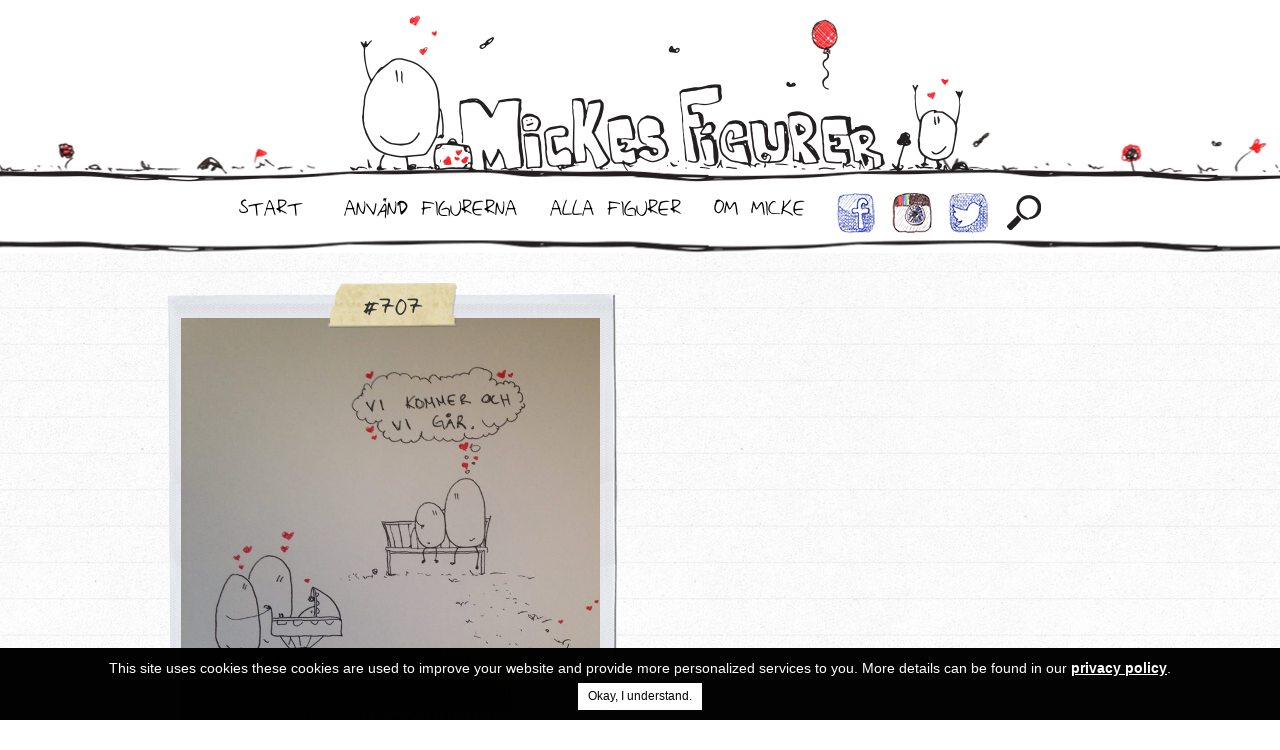

--- FILE ---
content_type: text/html; charset=UTF-8
request_url: http://mickesfigurer.se/produkt/707/
body_size: 7482
content:
<!DOCTYPE html>

<html lang="en">



<head>



    <meta charset="utf-8">



    <meta http-equiv="X-UA-Compatible"

          content="IE=edge">



    <meta name="viewport"

          content="width=device-width, initial-scale=1">



    <!-- The above 3 meta tags *must* come first in the head; any other head content must come *after* these tags -->



    <title>707 - Mickes Figurer</title>





    <!-- Bootstrap -->



    <link href="http://mickesfigurer.se/wp-content/themes/mickes_figurer/css/bootstrap.min.css"

          rel="stylesheet">





    <!-- Nav -->



    <link href="http://mickesfigurer.se/wp-content/themes/mickes_figurer/responsive-nav/responsive-nav.css"

          rel="stylesheet">





    <!-- Custom -->



    <link href="http://mickesfigurer.se/wp-content/themes/mickes_figurer/css/custom.css"

          rel="stylesheet">





    <link href="http://mickesfigurer.se/wp-content/themes/mickes_figurer/css/loaders.min.css"

          rel="stylesheet">



    <!-- favicon -->

    <link rel="apple-touch-icon" sizes="57x57" href="/wp-content/themes/mickes_figurer/images/favicon/apple-icon-57x57.png">

    <link rel="apple-touch-icon" sizes="60x60" href="/wp-content/themes/mickes_figurer/images/favicon/apple-icon-60x60.png">

    <link rel="apple-touch-icon" sizes="72x72" href="/wp-content/themes/mickes_figurer/images/favicon/apple-icon-72x72.png">

    <link rel="apple-touch-icon" sizes="76x76" href="/wp-content/themes/mickes_figurer/images/favicon/apple-icon-76x76.png">

    <link rel="apple-touch-icon" sizes="114x114" href="/wp-content/themes/mickes_figurer/images/favicon/apple-icon-114x114.png">

    <link rel="apple-touch-icon" sizes="120x120" href="/wp-content/themes/mickes_figurer/images/favicon/apple-icon-120x120.png">

    <link rel="apple-touch-icon" sizes="144x144" href="/wp-content/themes/mickes_figurer/images/favicon/apple-icon-144x144.png">

    <link rel="apple-touch-icon" sizes="152x152" href="/wp-content/themes/mickes_figurer/images/favicon/apple-icon-152x152.png">

    <link rel="apple-touch-icon" sizes="180x180" href="/wp-content/themes/mickes_figurer/images/favicon/apple-icon-180x180.png">

    <link rel="icon" type="image/png" sizes="192x192"  href="/android-icon-192x192.png">

    <link rel="icon" type="image/png" sizes="32x32" href="/wp-content/themes/mickes_figurer/images/favicon/favicon-32x32.png">

    <link rel="icon" type="image/png" sizes="96x96" href="/wp-content/themes/mickes_figurer/images/favicon/favicon-96x96.png">

    <link rel="icon" type="image/png" sizes="16x16" href="/wp-content/themes/mickes_figurer/images/favicon/favicon-16x16.png">

    <link rel="manifest" href="/wp-content/themes/mickes_figurer/images/favicon/manifest.json">

    <meta name="msapplication-TileColor" content="#ffffff">

    <meta name="msapplication-TileImage" content="/wp-content/themes/mickes_figurer/images/favicon/ms-icon-144x144.png">

    <meta name="theme-color" content="#ffffff">

    <!-- End: favicon -->





    <!-- Important Owl stylesheet -->



    <link rel="stylesheet"

          href="http://mickesfigurer.se/wp-content/themes/mickes_figurer/plugins/owl-carousel/owl.carousel.css">





    <!-- Default Theme -->



    <link rel="stylesheet"

          href="http://mickesfigurer.se/wp-content/themes/mickes_figurer/plugins/owl-carousel/owl.theme.css">



    <!-- jQuery (necessary for Bootstrap's JavaScript plugins) -->

    <script src="http://mickesfigurer.se/wp-content/themes/mickes_figurer/js/jquery.min.js"></script>

    




    <!-- HTML5 shim and Respond.js for IE8 support of HTML5 elements and media queries -->



    <!-- WARNING: Respond.js doesn't work if you view the page via file:// -->



    <!--[if lt IE 9]>



    <script src="https://oss.maxcdn.com/html5shiv/3.7.2/html5shiv.min.js"></script>



    <script src="https://oss.maxcdn.com/respond/1.4.2/respond.min.js"></script>



    <![endif]-->

    <script type="text/javascript">

        var ajaxurl = "http://mickesfigurer.se/wp-admin/admin-ajax.php";

    </script>



    <meta name='robots' content='index, follow, max-image-preview:large, max-snippet:-1, max-video-preview:-1' />

	<!-- This site is optimized with the Yoast SEO plugin v20.1 - https://yoast.com/wordpress/plugins/seo/ -->
	<link rel="canonical" href="http://mickesfigurer.se/produkt/707/" />
	<meta property="og:locale" content="sv_SE" />
	<meta property="og:type" content="article" />
	<meta property="og:title" content="707 - Mickes Figurer" />
	<meta property="og:description" content="Dagens tanke blev faktiskt ett blogginlägg till slut. En slags nyårstanke om livet som poppade upp när jag var och gick en långpromenad i skogen. Kan tyckas vara en dyster figur men tankarna fick mig ändå att börja gapskratta högt när jag stog där ensam bland träden. Vill du läsa min text, så klicka här. Kram/Micke" />
	<meta property="og:url" content="http://mickesfigurer.se/produkt/707/" />
	<meta property="og:site_name" content="Mickes Figurer" />
	<meta property="article:modified_time" content="2016-02-05T10:11:09+00:00" />
	<meta property="og:image" content="http://mickesfigurer.se/wp-content/uploads/2016/02/707.jpg" />
	<meta property="og:image:width" content="960" />
	<meta property="og:image:height" content="720" />
	<meta property="og:image:type" content="image/jpeg" />
	<meta name="twitter:card" content="summary_large_image" />
	<script type="application/ld+json" class="yoast-schema-graph">{"@context":"https://schema.org","@graph":[{"@type":"WebPage","@id":"http://mickesfigurer.se/produkt/707/","url":"http://mickesfigurer.se/produkt/707/","name":"707 - Mickes Figurer","isPartOf":{"@id":"http://mickesfigurer.se/#website"},"primaryImageOfPage":{"@id":"http://mickesfigurer.se/produkt/707/#primaryimage"},"image":{"@id":"http://mickesfigurer.se/produkt/707/#primaryimage"},"thumbnailUrl":"http://mickesfigurer.se/wp-content/uploads/2016/02/707.jpg","datePublished":"2016-02-05T10:09:17+00:00","dateModified":"2016-02-05T10:11:09+00:00","breadcrumb":{"@id":"http://mickesfigurer.se/produkt/707/#breadcrumb"},"inLanguage":"sv-SE","potentialAction":[{"@type":"ReadAction","target":["http://mickesfigurer.se/produkt/707/"]}]},{"@type":"ImageObject","inLanguage":"sv-SE","@id":"http://mickesfigurer.se/produkt/707/#primaryimage","url":"http://mickesfigurer.se/wp-content/uploads/2016/02/707.jpg","contentUrl":"http://mickesfigurer.se/wp-content/uploads/2016/02/707.jpg","width":960,"height":720},{"@type":"BreadcrumbList","@id":"http://mickesfigurer.se/produkt/707/#breadcrumb","itemListElement":[{"@type":"ListItem","position":1,"name":"Hem","item":"http://mickesfigurer.se/"},{"@type":"ListItem","position":2,"name":"Shop","item":"http://mickesfigurer.se/shop/"},{"@type":"ListItem","position":3,"name":"707"}]},{"@type":"WebSite","@id":"http://mickesfigurer.se/#website","url":"http://mickesfigurer.se/","name":"Mickes Figurer","description":"Micke Gunnarsson","potentialAction":[{"@type":"SearchAction","target":{"@type":"EntryPoint","urlTemplate":"http://mickesfigurer.se/?s={search_term_string}"},"query-input":"required name=search_term_string"}],"inLanguage":"sv-SE"}]}</script>
	<!-- / Yoast SEO plugin. -->


<link rel="alternate" type="application/rss+xml" title="Mickes Figurer &raquo; 707 kommentarsflöde" href="http://mickesfigurer.se/produkt/707/feed/" />
<script type="text/javascript">
window._wpemojiSettings = {"baseUrl":"https:\/\/s.w.org\/images\/core\/emoji\/14.0.0\/72x72\/","ext":".png","svgUrl":"https:\/\/s.w.org\/images\/core\/emoji\/14.0.0\/svg\/","svgExt":".svg","source":{"concatemoji":"http:\/\/mickesfigurer.se\/wp-includes\/js\/wp-emoji-release.min.js?ver=6.1.9"}};
/*! This file is auto-generated */
!function(e,a,t){var n,r,o,i=a.createElement("canvas"),p=i.getContext&&i.getContext("2d");function s(e,t){var a=String.fromCharCode,e=(p.clearRect(0,0,i.width,i.height),p.fillText(a.apply(this,e),0,0),i.toDataURL());return p.clearRect(0,0,i.width,i.height),p.fillText(a.apply(this,t),0,0),e===i.toDataURL()}function c(e){var t=a.createElement("script");t.src=e,t.defer=t.type="text/javascript",a.getElementsByTagName("head")[0].appendChild(t)}for(o=Array("flag","emoji"),t.supports={everything:!0,everythingExceptFlag:!0},r=0;r<o.length;r++)t.supports[o[r]]=function(e){if(p&&p.fillText)switch(p.textBaseline="top",p.font="600 32px Arial",e){case"flag":return s([127987,65039,8205,9895,65039],[127987,65039,8203,9895,65039])?!1:!s([55356,56826,55356,56819],[55356,56826,8203,55356,56819])&&!s([55356,57332,56128,56423,56128,56418,56128,56421,56128,56430,56128,56423,56128,56447],[55356,57332,8203,56128,56423,8203,56128,56418,8203,56128,56421,8203,56128,56430,8203,56128,56423,8203,56128,56447]);case"emoji":return!s([129777,127995,8205,129778,127999],[129777,127995,8203,129778,127999])}return!1}(o[r]),t.supports.everything=t.supports.everything&&t.supports[o[r]],"flag"!==o[r]&&(t.supports.everythingExceptFlag=t.supports.everythingExceptFlag&&t.supports[o[r]]);t.supports.everythingExceptFlag=t.supports.everythingExceptFlag&&!t.supports.flag,t.DOMReady=!1,t.readyCallback=function(){t.DOMReady=!0},t.supports.everything||(n=function(){t.readyCallback()},a.addEventListener?(a.addEventListener("DOMContentLoaded",n,!1),e.addEventListener("load",n,!1)):(e.attachEvent("onload",n),a.attachEvent("onreadystatechange",function(){"complete"===a.readyState&&t.readyCallback()})),(e=t.source||{}).concatemoji?c(e.concatemoji):e.wpemoji&&e.twemoji&&(c(e.twemoji),c(e.wpemoji)))}(window,document,window._wpemojiSettings);
</script>
<style type="text/css">
img.wp-smiley,
img.emoji {
	display: inline !important;
	border: none !important;
	box-shadow: none !important;
	height: 1em !important;
	width: 1em !important;
	margin: 0 0.07em !important;
	vertical-align: -0.1em !important;
	background: none !important;
	padding: 0 !important;
}
</style>
	<link rel='stylesheet' id='wp-block-library-css' href='http://mickesfigurer.se/wp-includes/css/dist/block-library/style.min.css?ver=6.1.9' type='text/css' media='all' />
<link rel='stylesheet' id='wc-blocks-vendors-style-css' href='http://mickesfigurer.se/wp-content/plugins/woocommerce/packages/woocommerce-blocks/build/wc-blocks-vendors-style.css?ver=9.4.3' type='text/css' media='all' />
<link rel='stylesheet' id='wc-blocks-style-css' href='http://mickesfigurer.se/wp-content/plugins/woocommerce/packages/woocommerce-blocks/build/wc-blocks-style.css?ver=9.4.3' type='text/css' media='all' />
<link rel='stylesheet' id='classic-theme-styles-css' href='http://mickesfigurer.se/wp-includes/css/classic-themes.min.css?ver=1' type='text/css' media='all' />
<style id='global-styles-inline-css' type='text/css'>
body{--wp--preset--color--black: #000000;--wp--preset--color--cyan-bluish-gray: #abb8c3;--wp--preset--color--white: #ffffff;--wp--preset--color--pale-pink: #f78da7;--wp--preset--color--vivid-red: #cf2e2e;--wp--preset--color--luminous-vivid-orange: #ff6900;--wp--preset--color--luminous-vivid-amber: #fcb900;--wp--preset--color--light-green-cyan: #7bdcb5;--wp--preset--color--vivid-green-cyan: #00d084;--wp--preset--color--pale-cyan-blue: #8ed1fc;--wp--preset--color--vivid-cyan-blue: #0693e3;--wp--preset--color--vivid-purple: #9b51e0;--wp--preset--gradient--vivid-cyan-blue-to-vivid-purple: linear-gradient(135deg,rgba(6,147,227,1) 0%,rgb(155,81,224) 100%);--wp--preset--gradient--light-green-cyan-to-vivid-green-cyan: linear-gradient(135deg,rgb(122,220,180) 0%,rgb(0,208,130) 100%);--wp--preset--gradient--luminous-vivid-amber-to-luminous-vivid-orange: linear-gradient(135deg,rgba(252,185,0,1) 0%,rgba(255,105,0,1) 100%);--wp--preset--gradient--luminous-vivid-orange-to-vivid-red: linear-gradient(135deg,rgba(255,105,0,1) 0%,rgb(207,46,46) 100%);--wp--preset--gradient--very-light-gray-to-cyan-bluish-gray: linear-gradient(135deg,rgb(238,238,238) 0%,rgb(169,184,195) 100%);--wp--preset--gradient--cool-to-warm-spectrum: linear-gradient(135deg,rgb(74,234,220) 0%,rgb(151,120,209) 20%,rgb(207,42,186) 40%,rgb(238,44,130) 60%,rgb(251,105,98) 80%,rgb(254,248,76) 100%);--wp--preset--gradient--blush-light-purple: linear-gradient(135deg,rgb(255,206,236) 0%,rgb(152,150,240) 100%);--wp--preset--gradient--blush-bordeaux: linear-gradient(135deg,rgb(254,205,165) 0%,rgb(254,45,45) 50%,rgb(107,0,62) 100%);--wp--preset--gradient--luminous-dusk: linear-gradient(135deg,rgb(255,203,112) 0%,rgb(199,81,192) 50%,rgb(65,88,208) 100%);--wp--preset--gradient--pale-ocean: linear-gradient(135deg,rgb(255,245,203) 0%,rgb(182,227,212) 50%,rgb(51,167,181) 100%);--wp--preset--gradient--electric-grass: linear-gradient(135deg,rgb(202,248,128) 0%,rgb(113,206,126) 100%);--wp--preset--gradient--midnight: linear-gradient(135deg,rgb(2,3,129) 0%,rgb(40,116,252) 100%);--wp--preset--duotone--dark-grayscale: url('#wp-duotone-dark-grayscale');--wp--preset--duotone--grayscale: url('#wp-duotone-grayscale');--wp--preset--duotone--purple-yellow: url('#wp-duotone-purple-yellow');--wp--preset--duotone--blue-red: url('#wp-duotone-blue-red');--wp--preset--duotone--midnight: url('#wp-duotone-midnight');--wp--preset--duotone--magenta-yellow: url('#wp-duotone-magenta-yellow');--wp--preset--duotone--purple-green: url('#wp-duotone-purple-green');--wp--preset--duotone--blue-orange: url('#wp-duotone-blue-orange');--wp--preset--font-size--small: 13px;--wp--preset--font-size--medium: 20px;--wp--preset--font-size--large: 36px;--wp--preset--font-size--x-large: 42px;--wp--preset--spacing--20: 0.44rem;--wp--preset--spacing--30: 0.67rem;--wp--preset--spacing--40: 1rem;--wp--preset--spacing--50: 1.5rem;--wp--preset--spacing--60: 2.25rem;--wp--preset--spacing--70: 3.38rem;--wp--preset--spacing--80: 5.06rem;}:where(.is-layout-flex){gap: 0.5em;}body .is-layout-flow > .alignleft{float: left;margin-inline-start: 0;margin-inline-end: 2em;}body .is-layout-flow > .alignright{float: right;margin-inline-start: 2em;margin-inline-end: 0;}body .is-layout-flow > .aligncenter{margin-left: auto !important;margin-right: auto !important;}body .is-layout-constrained > .alignleft{float: left;margin-inline-start: 0;margin-inline-end: 2em;}body .is-layout-constrained > .alignright{float: right;margin-inline-start: 2em;margin-inline-end: 0;}body .is-layout-constrained > .aligncenter{margin-left: auto !important;margin-right: auto !important;}body .is-layout-constrained > :where(:not(.alignleft):not(.alignright):not(.alignfull)){max-width: var(--wp--style--global--content-size);margin-left: auto !important;margin-right: auto !important;}body .is-layout-constrained > .alignwide{max-width: var(--wp--style--global--wide-size);}body .is-layout-flex{display: flex;}body .is-layout-flex{flex-wrap: wrap;align-items: center;}body .is-layout-flex > *{margin: 0;}:where(.wp-block-columns.is-layout-flex){gap: 2em;}.has-black-color{color: var(--wp--preset--color--black) !important;}.has-cyan-bluish-gray-color{color: var(--wp--preset--color--cyan-bluish-gray) !important;}.has-white-color{color: var(--wp--preset--color--white) !important;}.has-pale-pink-color{color: var(--wp--preset--color--pale-pink) !important;}.has-vivid-red-color{color: var(--wp--preset--color--vivid-red) !important;}.has-luminous-vivid-orange-color{color: var(--wp--preset--color--luminous-vivid-orange) !important;}.has-luminous-vivid-amber-color{color: var(--wp--preset--color--luminous-vivid-amber) !important;}.has-light-green-cyan-color{color: var(--wp--preset--color--light-green-cyan) !important;}.has-vivid-green-cyan-color{color: var(--wp--preset--color--vivid-green-cyan) !important;}.has-pale-cyan-blue-color{color: var(--wp--preset--color--pale-cyan-blue) !important;}.has-vivid-cyan-blue-color{color: var(--wp--preset--color--vivid-cyan-blue) !important;}.has-vivid-purple-color{color: var(--wp--preset--color--vivid-purple) !important;}.has-black-background-color{background-color: var(--wp--preset--color--black) !important;}.has-cyan-bluish-gray-background-color{background-color: var(--wp--preset--color--cyan-bluish-gray) !important;}.has-white-background-color{background-color: var(--wp--preset--color--white) !important;}.has-pale-pink-background-color{background-color: var(--wp--preset--color--pale-pink) !important;}.has-vivid-red-background-color{background-color: var(--wp--preset--color--vivid-red) !important;}.has-luminous-vivid-orange-background-color{background-color: var(--wp--preset--color--luminous-vivid-orange) !important;}.has-luminous-vivid-amber-background-color{background-color: var(--wp--preset--color--luminous-vivid-amber) !important;}.has-light-green-cyan-background-color{background-color: var(--wp--preset--color--light-green-cyan) !important;}.has-vivid-green-cyan-background-color{background-color: var(--wp--preset--color--vivid-green-cyan) !important;}.has-pale-cyan-blue-background-color{background-color: var(--wp--preset--color--pale-cyan-blue) !important;}.has-vivid-cyan-blue-background-color{background-color: var(--wp--preset--color--vivid-cyan-blue) !important;}.has-vivid-purple-background-color{background-color: var(--wp--preset--color--vivid-purple) !important;}.has-black-border-color{border-color: var(--wp--preset--color--black) !important;}.has-cyan-bluish-gray-border-color{border-color: var(--wp--preset--color--cyan-bluish-gray) !important;}.has-white-border-color{border-color: var(--wp--preset--color--white) !important;}.has-pale-pink-border-color{border-color: var(--wp--preset--color--pale-pink) !important;}.has-vivid-red-border-color{border-color: var(--wp--preset--color--vivid-red) !important;}.has-luminous-vivid-orange-border-color{border-color: var(--wp--preset--color--luminous-vivid-orange) !important;}.has-luminous-vivid-amber-border-color{border-color: var(--wp--preset--color--luminous-vivid-amber) !important;}.has-light-green-cyan-border-color{border-color: var(--wp--preset--color--light-green-cyan) !important;}.has-vivid-green-cyan-border-color{border-color: var(--wp--preset--color--vivid-green-cyan) !important;}.has-pale-cyan-blue-border-color{border-color: var(--wp--preset--color--pale-cyan-blue) !important;}.has-vivid-cyan-blue-border-color{border-color: var(--wp--preset--color--vivid-cyan-blue) !important;}.has-vivid-purple-border-color{border-color: var(--wp--preset--color--vivid-purple) !important;}.has-vivid-cyan-blue-to-vivid-purple-gradient-background{background: var(--wp--preset--gradient--vivid-cyan-blue-to-vivid-purple) !important;}.has-light-green-cyan-to-vivid-green-cyan-gradient-background{background: var(--wp--preset--gradient--light-green-cyan-to-vivid-green-cyan) !important;}.has-luminous-vivid-amber-to-luminous-vivid-orange-gradient-background{background: var(--wp--preset--gradient--luminous-vivid-amber-to-luminous-vivid-orange) !important;}.has-luminous-vivid-orange-to-vivid-red-gradient-background{background: var(--wp--preset--gradient--luminous-vivid-orange-to-vivid-red) !important;}.has-very-light-gray-to-cyan-bluish-gray-gradient-background{background: var(--wp--preset--gradient--very-light-gray-to-cyan-bluish-gray) !important;}.has-cool-to-warm-spectrum-gradient-background{background: var(--wp--preset--gradient--cool-to-warm-spectrum) !important;}.has-blush-light-purple-gradient-background{background: var(--wp--preset--gradient--blush-light-purple) !important;}.has-blush-bordeaux-gradient-background{background: var(--wp--preset--gradient--blush-bordeaux) !important;}.has-luminous-dusk-gradient-background{background: var(--wp--preset--gradient--luminous-dusk) !important;}.has-pale-ocean-gradient-background{background: var(--wp--preset--gradient--pale-ocean) !important;}.has-electric-grass-gradient-background{background: var(--wp--preset--gradient--electric-grass) !important;}.has-midnight-gradient-background{background: var(--wp--preset--gradient--midnight) !important;}.has-small-font-size{font-size: var(--wp--preset--font-size--small) !important;}.has-medium-font-size{font-size: var(--wp--preset--font-size--medium) !important;}.has-large-font-size{font-size: var(--wp--preset--font-size--large) !important;}.has-x-large-font-size{font-size: var(--wp--preset--font-size--x-large) !important;}
.wp-block-navigation a:where(:not(.wp-element-button)){color: inherit;}
:where(.wp-block-columns.is-layout-flex){gap: 2em;}
.wp-block-pullquote{font-size: 1.5em;line-height: 1.6;}
</style>
<link rel='stylesheet' id='contact-form-7-css' href='http://mickesfigurer.se/wp-content/plugins/contact-form-7/includes/css/styles.css?ver=5.7.4' type='text/css' media='all' />
<link rel='stylesheet' id='woocommerce-layout-css' href='http://mickesfigurer.se/wp-content/plugins/woocommerce/assets/css/woocommerce-layout.css?ver=7.4.0' type='text/css' media='all' />
<link rel='stylesheet' id='woocommerce-smallscreen-css' href='http://mickesfigurer.se/wp-content/plugins/woocommerce/assets/css/woocommerce-smallscreen.css?ver=7.4.0' type='text/css' media='only screen and (max-width: 768px)' />
<link rel='stylesheet' id='woocommerce-general-css' href='http://mickesfigurer.se/wp-content/plugins/woocommerce/assets/css/woocommerce.css?ver=7.4.0' type='text/css' media='all' />
<style id='woocommerce-inline-inline-css' type='text/css'>
.woocommerce form .form-row .required { visibility: visible; }
</style>
<script type='text/javascript' src='http://mickesfigurer.se/wp-includes/js/jquery/jquery.min.js?ver=3.6.1' id='jquery-core-js'></script>
<script type='text/javascript' src='http://mickesfigurer.se/wp-includes/js/jquery/jquery-migrate.min.js?ver=3.3.2' id='jquery-migrate-js'></script>
<script type='text/javascript' src='http://mickesfigurer.se/wp-content/plugins/qp-theme-options/plugins/cookies/jquery.cookiesdirective.js?ver=6.1.9' id='qp-theme-options-front-script1-js'></script>
<script type='text/javascript' src='http://mickesfigurer.se/wp-content/plugins/qp-theme-options/js/qp-theme-options-front.js?ver=6.1.9' id='qp-theme-options-front-script2-js'></script>
<link rel="https://api.w.org/" href="http://mickesfigurer.se/wp-json/" /><link rel="alternate" type="application/json" href="http://mickesfigurer.se/wp-json/wp/v2/product/1440" /><link rel="EditURI" type="application/rsd+xml" title="RSD" href="http://mickesfigurer.se/xmlrpc.php?rsd" />
<link rel="wlwmanifest" type="application/wlwmanifest+xml" href="http://mickesfigurer.se/wp-includes/wlwmanifest.xml" />
<meta name="generator" content="WordPress 6.1.9" />
<meta name="generator" content="WooCommerce 7.4.0" />
<link rel='shortlink' href='http://mickesfigurer.se/?p=1440' />
<link rel="alternate" type="application/json+oembed" href="http://mickesfigurer.se/wp-json/oembed/1.0/embed?url=http%3A%2F%2Fmickesfigurer.se%2Fprodukt%2F707%2F" />
<link rel="alternate" type="text/xml+oembed" href="http://mickesfigurer.se/wp-json/oembed/1.0/embed?url=http%3A%2F%2Fmickesfigurer.se%2Fprodukt%2F707%2F&#038;format=xml" />

	<cookiesDirective page="http://mickesfigurer.se/privacy-policy/" explicit_consent="" mesage="This site uses cookies these cookies are used to improve your website and provide more personalized services to you." limit="0" duration="50000" position="bottom" font_family="helvetica" font_color="#FFFFFF" font_size="14" background_color="#000000" opacity="99" link_color="#CA0000"
	></cookiesDirective>
	<style type="text/css">#impliedsubmit{background: white;color: black;border: 0;padding: 5px 10px;font-size: 12px;} #cookiesdirective a{color:white !important; text-decoration:underline !important}</style>
	<!-- start: Browser-Update.org -->
	<script> 
	var $buoop = {vs:{i:11,f:-4,o:-4,s:8,c:-4},unsecure:true,api:4}; 
	function $buo_f(){ 
	 var e = document.createElement("script"); 
	 e.src = "//browser-update.org/update.min.js"; 
	 document.body.appendChild(e);
	};
	try {document.addEventListener("DOMContentLoaded", $buo_f,false)}
	catch(e){window.attachEvent("onload", $buo_f)}
	</script>
	<!-- end: Browser-Update.org -->	

	<meta name="generator" content="Powered by Visual Composer Website Builder - fast and easy-to-use drag and drop visual editor for WordPress."/><noscript><style>.vce-row-container .vcv-lozad {display: none}</style></noscript>	<noscript><style>.woocommerce-product-gallery{ opacity: 1 !important; }</style></noscript>
	


</head>



<body>



<div id="mobile_menu">



    <nav class="nav-collapse">



        <div class="menu-main-menu-container"><ul id="menu-main-menu" class="menu"><li id="menu-item-11" class="menu-item menu-item-type-post_type menu-item-object-page menu-item-home menu-item-11"><a href="http://mickesfigurer.se/">Start</a></li>
<li id="menu-item-687" class="menu-item menu-item-type-post_type menu-item-object-page menu-item-687"><a href="http://mickesfigurer.se/anvand-figurerna/">Använd Figurerna</a></li>
<li id="menu-item-93" class="menu-item menu-item-type-post_type menu-item-object-page menu-item-93"><a href="http://mickesfigurer.se/alla-figurer/">Alla Figurer</a></li>
<li id="menu-item-55" class="menu-item menu-item-type-post_type menu-item-object-page menu-item-55"><a href="http://mickesfigurer.se/om-micke/">Om Micke</a></li>
</ul></div>


    </nav>



</div>





<div id="header">



    <div class="logo">



        <a href="http://mickesfigurer.se">



            <img src="http://mickesfigurer.se/wp-content/themes/mickes_figurer/images/logo.png"

                 class="img-responsive">



        </a>



    </div>



    <div class="border top"></div>



</div>



<div id="desktop_menu">



    <div class="border bottom"></div>



    <div class="header_desktop_menu_container"><ul id="menu-main-menu-1" class="menu"><li class="menu-item menu-item-type-post_type menu-item-object-page menu-item-home menu-item-11"><a href="http://mickesfigurer.se/">Start</a></li>
<li class="menu-item menu-item-type-post_type menu-item-object-page menu-item-687"><a href="http://mickesfigurer.se/anvand-figurerna/">Använd Figurerna</a></li>
<li class="menu-item menu-item-type-post_type menu-item-object-page menu-item-93"><a href="http://mickesfigurer.se/alla-figurer/">Alla Figurer</a></li>
<li class="menu-item menu-item-type-post_type menu-item-object-page menu-item-55"><a href="http://mickesfigurer.se/om-micke/">Om Micke</a></li>
</ul></div>


    <ul class="social_icons">



        <li><a href="https://www.facebook.com/mickegunnarsson.page/?fref=ts" target="_blank"><img src="http://mickesfigurer.se/wp-content/themes/mickes_figurer/images/menu_fb.png"></a></li>



        <li><a href="https://www.instagram.com/mickesfigurer/" target="_blank"><img src="http://mickesfigurer.se/wp-content/themes/mickes_figurer/images/menu_insta.png"></a></li>



        <li><a href="https://twitter.com/mickegunnarsson" target="_blank"><img src="http://mickesfigurer.se/wp-content/themes/mickes_figurer/images/menu_twitter.png"></a></li>



        <li><a href="javascript:void(0)"

               id="btnSearch"

               data-toggle="modal"

               data-target="#searchModal"><img src="http://mickesfigurer.se/wp-content/themes/mickes_figurer/images/menu_search.png"></a>

        </li>



    </ul>



</div>

<!-- Modal -->

<div class="modal fade"

     id="searchModal"

     tabindex="-1"

     role="dialog"

     aria-labelledby="searchModalLabel">

    <div class="modal-dialog"

         role="document">

        <div class="modal-content">

            <div class="modal-header">

                <button type="button"

                        class="close"

                        data-dismiss="modal"

                        aria-label="Close"><span aria-hidden="true">&times;</span></button>

            </div>

            <form action="http://mickesfigurer.se/alla-figure/">

                <div class="modal-body">

                    <div class="form-group">

                        <label for="search" class="titleInputSearch">SÖK EFTER FIGURER</label>

                        <input type="text"

                               class="form-control"

                               placeholder="Ange figur nr..."

                               name="search"/>

                    </div>

                </div>

                <div class="modal-footer">

                    <button type="submit"

                            class="btn btn-primary searchBtn"> 

                    </button>

                </div>

            </form>

            

            

        </div>

    </div>

</div>



<div id="wrapper">



    <div class="container">




		
			<div class="single_product_container">
    <div class="row">
        <div class="col-sm-1"></div>
        <div class="col-sm-5">
            <div class="left">
                <!--Image-->
                <div class="image_container">
                    <div class="image"
                         style="background-image: url(http://mickesfigurer.se/wp-content/uploads/2016/02/707.jpg)"></div>
                    <div class="title_container">
                        <div class="title">#707</div>
                    </div>
                                            <div class="item-tag">
                                                            <span class="tag_1">#Hälsa</span>
                                <span class="tag_2">#Kärlek</span>
                                <span class="tag_more">
                                <span class="text">#</span>
                                <div class="sub_hash hidden">
                                    <img class="top"
                                         src="http://mickesfigurer.se/wp-content/themes/mickes_figurer/images/hash_sub_top.png">
                                    <ul class="content">
                                        <li>#Livet</li><li>#Mångfald</li><li>#Rädsla</li><li>#Saknad</li><li>#Självledarskap</li><li>#Sorg</li><li>#Utveckling</li>                                    </ul>
                                    <img class="bottom"
                                         src="http://mickesfigurer.se/wp-content/themes/mickes_figurer/images/hash_sub_bottom.png">
                                </div>
                            </span>
                            
                        </div>
                                    </div>

                <!--terms-->
                <!-- <div class="terms">
                                    </div> -->
                <br/>
                
Fatal error: Uncaught Error: Undefined constant "yes" in /customers/8/0/e/mickesfigurer.se/httpd.www/wp-content/themes/mickes_figurer/woocommerce/content-single-product.php:120
Stack trace:
#0 /customers/8/0/e/mickesfigurer.se/httpd.www/wp-includes/template.php(785): require()
#1 /customers/8/0/e/mickesfigurer.se/httpd.www/wp-content/plugins/woocommerce/includes/wc-core-functions.php(284): load_template('/customers/8/0/...', false)
#2 /customers/8/0/e/mickesfigurer.se/httpd.www/wp-content/themes/mickes_figurer/woocommerce/single-product.php(20): wc_get_template_part('content', 'single-product')
#3 /customers/8/0/e/mickesfigurer.se/httpd.www/wp-includes/template-loader.php(106): include('/customers/8/0/...')
#4 /customers/8/0/e/mickesfigurer.se/httpd.www/wp-blog-header.php(19): require_once('/customers/8/0/...')
#5 /customers/8/0/e/mickesfigurer.se/httpd.www/index.php(17): require('/customers/8/0/...')
#6 {main}
  thrown in /customers/8/0/e/mickesfigurer.se/httpd.www/wp-content/themes/mickes_figurer/woocommerce/content-single-product.php on line 120


--- FILE ---
content_type: text/css; charset=utf-8
request_url: http://mickesfigurer.se/wp-content/themes/mickes_figurer/css/custom.css
body_size: 163
content:
/* General styles */
@import "general.css";
/* header styles */
@import "header.css";
/* Product slider */
@import "product_slider.css";
/*News slider */
@import "news_slider.css";
/*product filter */
@import "product_filter.css";
/* footer */
@import "footer.css";
/* about */
@import "about.css";
/*single product*/
@import "single-product.css";

/*products*/
@import "products.css";

--- FILE ---
content_type: text/css; charset=utf-8
request_url: http://mickesfigurer.se/wp-content/themes/mickes_figurer/css/general.css
body_size: 564
content:
@font-face {
    font-family: micke;
    src: url(../fonts/micke.ttf);
}
body{
    font-family:Courier New, Arial;
    overflow-x: hidden; /* For diver lines */
}
.ball-pulse>div{
    background-color: black !important;
}
h1{
    text-align: center;
    font-size: 60px;
    position: relative;
    display: table;
    margin: 0 auto;
    text-transform: uppercase;
}
h1:after{
    position: absolute;
    content: " ";
    background-image: url('../images/h1_underline.png');
    height: 12px;
    width: 80%;
    bottom: 0;
    left: 0;
    background-position: center center;
    background-repeat: no-repeat;
    text-align: center;
    right: 0;
    margin: 0 auto;
    background-size: contain;
}
h2{
    text-align: center;
    font-size: 45px;
    position: relative;
    display: table;
    margin: 0 auto;
    text-transform: uppercase;
}
h2:after{
    position: absolute;
    content: " ";
    background-image: url('../images/h1_underline.png');
    height: 12px;
    width: 80%;
    bottom: 0;
    left: 0;
    background-position: center center;
    background-repeat: no-repeat;
    text-align: center;
    right: 0;
    margin: 0 auto;
    background-size: contain;
}
h1,h2,h3,h4,h5,h6{
    font-family: micke !important;
}
.btn.btn-primary{
    background-color: black;
    border-color: black;
}
.btn.btn-primary:hover{
    background-color: gray;
    border-color: gray;
}
#wrapper{
    background: url("../images/background_line.jpg");
}
@media screen and (max-width: 767px){
    h1{
        font-size: 48px;
    }
    h2{
        font-size: 36px;
    }
    .empty_space{
        display: none;
    }
}
.vc_row{
    overflow: visible !important;
}

--- FILE ---
content_type: text/css; charset=utf-8
request_url: http://mickesfigurer.se/wp-content/themes/mickes_figurer/css/header.css
body_size: 1219
content:
/*	Header	*/

#header{

    position: relative;

    padding-top: 15px;

}

#header .logo{

    text-align: center;

}

#header .logo img{

    display: inline-block;

}

#header .border,#desktop_menu .border{    

    height: 13px;

    position: absolute;

    left: 0;

    right: 0;

    bottom: -10px;

    background-position: center center;

    z-index: -1;

    /*background-image: url('../images/menu_border.png');

    height: 13px;*/

}

#header .border.top{

    background-image: url('../images/menu_border_top.png');

    height: 73px;

    /*background-image: url('../images/menu_border.png');

    height: 13px;*/

}

#desktop_menu .border.bottom{

    background-image: url('../images/menu_border.png');

    bottom: 0px;

}



/* Navigation */

/*#desktop_menu .border.top{

    background-image: url('../images/menu_border.png');

    height: 13px;

    position: absolute;

    left: 0;

    right: 0;

    bottom: 0px;

    

    background-image: url('../images/menu_border.png');

    height: 13px;

}*/

#desktop_menu{

    text-align: center;

    position: relative;

    font-family: micke;

}

#desktop_menu .header_desktop_menu_container{

    display: inline-block;

    min-height: 50px;

    vertical-align: middle;

}

#desktop_menu .header_desktop_menu_container ul{

    text-align: center;

    font-size: 30px;

    padding: 0;

    margin: 15px 0px;

}

#desktop_menu .header_desktop_menu_container ul li{

    display: inline-block;

    margin-right: 20px;

    min-width: 80px;

}

#desktop_menu .header_desktop_menu_container ul li a{

    color: black;

    text-decoration: none;

    position: relative;

    text-transform: uppercase;

}

#desktop_menu .header_desktop_menu_container ul li.current_page_item a{

    /*text-decoration: underline;*/

    position: relative;

}

#desktop_menu .header_desktop_menu_container ul li.current_page_item a:after,#desktop_menu .header_desktop_menu_container ul li a:hover:after{

    position: absolute;

    content: " ";

    background-image: url('../images/menu_underline.png');

    height: 7px;

    width: 100%;

    bottom: 0;

    left: 0;

    background-position: center center;

    background-repeat: no-repeat;

}

#desktop_menu .social_icons{

    list-style: none;

    padding: 0;

    display: inline-block;

    margin: 15px 0px;

}

#desktop_menu .social_icons li{

    display: inline-block;

}

#mobile_menu {

    text-align: right;

    font-family: micke;

}

#mobile_menu .nav-toggle{

    display: inline-block;

    text-align: right;

    width: 70px;

    height: 55px;



    text-indent: -9999px;

    overflow: hidden;

    background: url("../images/menu_button.gif") no-repeat 50% 50%;

    margin-bottom: 0px;

}

#mobile_menu .nav-collapse{

    text-align: left;

    margin-bottom: 15px;

}

#mobile_menu .nav-collapse ul{

    background: black;

    padding: 10px 20px;

}

#mobile_menu .nav-collapse ul li a{

    color: white;

    font-size: 24px;

    text-transform: uppercase;

}

@media screen and (max-width: 767px){

    #desktop_menu .header_desktop_menu_container{

        display: none;

    }

    #desktop_menu .social_icons li a img{

        height: 30px;

        width: 30px;

    }

}

@media screen and (min-width: 768px){

    #mobile_menu{

        display: none;

    }

}



/* MODAL SEARCH 
edited: Herman
*/

#searchModal {}
#searchModal .modal-content{text-align: center !important; background-color: transparent !important;border: none !important;border-radius: none;-webkit-box-shadow: none !important;box-shadow: none !important;color:#fff !important;}
#searchModal .modal-title{ font-size:32px !important}
#searchModal .modal-header{border:none !important}
#searchModal .modal-footer{border:none !important; text-align: center !important; margin-top:-35px !important;}
#searchModal .titleInputSearch{    font-family: micke !important; font-size:40px !important; font-weight:normal !important;}
#searchModal .searchBtn{background:url(/wp-content/themes/mickes_figurer/images/btnSearchWhite.png) !important; padding:25px !important;}
.modal-backdrop.in {filter: alpha(opacity=95);  opacity: .95;}
#searchModal .modal-content input.form-control{background:url(/wp-content/themes/mickes_figurer/images/modalSearchBgInput.png) no-repeat; margin:0 auto !important;  width: 350px !important;  height: 40px !important;  padding: 0px 12px!important;  background-color: none !important;  border: none !important;  border-radius: none !important;  -webkit-box-shadow:  none !important;          box-shadow:  none !important;  -webkit-transition:  none !important;       -o-transition:  none !important;          transition:  none !important;}


--- FILE ---
content_type: text/css; charset=utf-8
request_url: http://mickesfigurer.se/wp-content/themes/mickes_figurer/css/product_slider.css
body_size: 1022
content:
.product_slider{

    background-image: url("../images/background_line.jpg");

    background-repeat: repeat;

    padding:65px 0px 0px 0px;

}

.latest_product_slider{

    position: relative;

}

.latest_product_slider .item{

    margin: 15px 10px;

    background: url("../images/single_product_background.png");

    background-size: cover;

    min-height: 280px;

    max-width: 231px;

    background-position: center center;

    background-repeat: no-repeat;

    position: relative;

    padding-top: 15px;

    cursor: pointer;   

}

.latest_product_slider .item .item-top{

    background: url("../images/single_product_top.png");

    left: 0;

    right: 0;

    margin: 0 auto;

    position: absolute;

    height: 38px;

    width: 131px;

    background-size: cover;

    background-position: center center;

    z-index: 99;

    top: -13px;

    text-align: center;

    font-size: 42px;

    vertical-align: top;

    line-height: 50px;

    font-family: micke;

}

.latest_product_slider .item .item-top a{

    text-decoration: none;

    color: #000000;

}

.latest_product_slider .item .image_container{

    position: relative;

}

.latest_product_slider .item .image_container .shadow{

    position: absolute;

    width: 90%;

    height: 100%;

    border-radius: 3px;

    top: 0;

    left: 0;

    -webkit-box-shadow: inset 8px 8px 5px -4px rgba(204,200,196,1);

    -moz-box-shadow: inset 8px 8px 5px -4px rgba(204,200,196,1);

    box-shadow: inset 8px 8px 5px -4px rgba(204,200,196,1);

    margin: auto 5%;

}

.latest_product_slider .item .item-image{

    /*background: url("../images/single_product_image.png");

    background-repeat: no-repeat;

    background-position: center;

    background-size: cover;

    width: 90%;

    height: 75%;

    position: absolute;

    top: 5%;

    margin: auto 5%;

    -webkit-box-shadow: inset 8px 8px 5px -4px rgba(204,200,196,1);

    -moz-box-shadow: inset 8px 8px 5px -4px rgba(204,200,196,1);

    box-shadow: inset 8px 8px 5px -4px rgba(204,200,196,1);*/

    width: 90%;

    height: 75%;

    top: 5%;

    margin: auto 5%;

    -webkit-box-shadow: inset 8px 8px 5px -4px rgba(204,200,196,1);

    -moz-box-shadow: inset 8px 8px 5px -4px rgba(204,200,196,1);

    box-shadow: inset 8px 8px 5px -4px rgba(204,200,196,1);

}

.latest_product_slider .item .item-tag{

    margin: 15px;

    padding-bottom: 10px;

    font-size: 25px;

}

.latest_product_slider .item .item-tag span{

    background-size: 100% 100%;

    background-repeat: no-repeat;

    background-position: center;

    padding: 5px;

    text-transform: uppercase;

}

.latest_product_slider .item .item-tag span.tag_1{

    background-image: url("../images/tag_1.png");

}

.latest_product_slider .item .item-tag span.tag_2{

    background-image: url("../images/tag_2.png");

}

.latest_product_slider .item .item-tag span.tag_more{

    background-image: url("../images/tag_more.png");

    color: white;

    cursor: pointer;

}

.latest_product_slider .sub_hash{

    /*position: absolute;

    z-index: 99; */

    color: white;

    position: absolute;

    z-index: 999;

}

.latest_product_slider .sub_hash .top{

    content: url("../images/hash_sub_top.png");

}

.latest_product_slider .sub_hash .content{

    background: url("../images/hash_sub_content.png");

    margin: 0;

    padding: 0;

    list-style: none;

    padding-left: 15px;

    background-repeat: repeat-y;

    font-size: 24px;

    width: 160px;

    text-transform: uppercase;

}

.latest_product_slider .sub_hash .bottom{

    content: url("../images/hash_sub_bottom.png");

}

.latest_product_slider .item .item-tag span{
word-wrap: break-word;
    font-size: 16px;
    line-height: 20px;
    font-family: micke;
    font-weight: bold;}

.latest_product_slider .owl-carousel-navigation .prev{

    position: absolute;

    height: 18px;

    top: 0;

    bottom: 0;

    margin: auto;

    left: -60px;

    cursor: pointer;

}

.latest_product_slider .owl-carousel-navigation .next{

    position: absolute;

    height: 18px;

    top: 0;

    bottom: 0;

    margin: auto;

    right: -60px;

    cursor: pointer;

}

.latest_product_slider .owl-pagination{

    display: none;

}

.latest_product_slider .owl-theme .owl-controls .owl-page span{

    background: url("../images/dot.png");

    height: 19px;

    width: 19px;

}

.latest_product_slider .owl-theme .owl-controls .owl-page.active span{

    background: url("../images/dot_active.png");

    height: 19px;

    width: 19px;

}

@media screen and (max-width: 467px){



}

@media screen and (max-width: 767px){

    .product_slider{

        padding:35px 0px;

    }

    .latest_product_slider .item{

        margin: 15px auto;

    }

    .latest_product_slider .owl-pagination{

        display: block;

    }

    .latest_product_slider .owl-carousel-navigation{

        display: none;

    }

}

--- FILE ---
content_type: text/css; charset=utf-8
request_url: http://mickesfigurer.se/wp-content/themes/mickes_figurer/css/news_slider.css
body_size: 1034
content:
.news_slider {
    background-image: url("../images/background_news_slider.jpg");
    background-size: cover;
    background-position: center center;
    background-repeat: no-repeat;
    padding: 30px 0px;
    position: relative;
}
.news_slider .diver_line_top{
    position: absolute;
    top: -165px;
    right: 0;
    z-index: 99;
}
.news_slider .diver_line_bottom{
    position: absolute;
    bottom: -215px;
    left: 0;
    z-index: 99;
}
.news_slider_carousel {
    position: relative;
}

.news_slider_carousel .owl-carousel .item {
    position: relative;
}

.news_slider_carousel .owl-carousel .item .left {
    margin: 15px 10px;
    background: url("../images/news_single_product_background.png");
    background-size: cover;
    min-height: 230px;
    max-width: 180px;
    background-position: center center;
    background-repeat: no-repeat;
    position: relative;
    padding-top: 15px;
}

.news_slider_carousel .item .image_container {
    position: relative;
}

.news_slider_carousel .item .image_container .shadow {
    position: absolute;
    width: 90%;
    height: 100%;
    border-radius: 3px;
    top: 0;
    left: 0;
    -webkit-box-shadow: inset 8px 8px 5px -4px rgba(204, 200, 196, 1);
    -moz-box-shadow: inset 8px 8px 5px -4px rgba(204, 200, 196, 1);
    box-shadow: inset 8px 8px 5px -4px rgba(204, 200, 196, 1);
    margin: auto 5%;
}

.news_slider_carousel .item .item-image {
    width: 90%;
    height: 75%;
    top: 5%;
    margin: auto 5%;
    -webkit-box-shadow: inset 8px 8px 5px -4px rgba(204, 200, 196, 1);
    -moz-box-shadow: inset 8px 8px 5px -4px rgba(204, 200, 196, 1);
    box-shadow: inset 8px 8px 5px -4px rgba(204, 200, 196, 1);
}

.news_slider_carousel .link_container {
    text-align: center;
    margin: 15px 15px 0px 15px;
    font-family: micke;
}

.news_slider_carousel .link_container a {
    font-size: 28px;
    line-height: 28px;
    text-decoration: none;
    color: black;
}

.news_slider_carousel .item .note {
    background-image: url('../images/note.png');
    position: absolute;
    left: 175px;
    min-height: 161px;
    width: 300px;
    top: 15%;
    background-size: cover;
    background-repeat: no-repeat;
    background-position: center center;
    z-index: -1;
    padding: 20px 15px 25px 50px;
}

.news_slider_carousel .item .note h1.heading {
    font-size: 22px;
    font-weight: bold;
    margin: 0;
}
.news_slider_carousel .item .note h1.heading:after {
    content: none;
}

.news_slider_carousel .item .note p.content {
    font-size: 15px;
    text-overflow: ellipsis;
    word-wrap: break-word;
    overflow: hidden;
    max-height: 3.6em;
    line-height: 1.2em;
    position: relative;
}

.news_slider_carousel .item .note:after {
    position: absolute;
    content: " ";
    background-image: url('../images/h1_underline.png');
    height: 12px;
    width: 80%;
    background-position: center center;
    background-repeat: no-repeat;
    text-align: center;
    right: 0;
    margin: 0 auto;
    background-size: contain;
    bottom: 40px;
    left: 15px;
}

.news_slider_carousel .owl-carousel-navigation .prev {
    position: absolute;
    height: 18px;
    top: 0;
    bottom: 0;
    margin: auto;
    left: -60px;
    cursor: pointer;
}

.news_slider_carousel .owl-carousel-navigation .next {
    position: absolute;
    height: 18px;
    top: 0;
    bottom: 0;
    margin: auto;
    right: -60px;
    cursor: pointer;
}

.news_slider_carousel .owl-theme .owl-controls .owl-page span {
    background: url("../images/dot.png");
    height: 19px;
    width: 19px;
}

.news_slider_carousel .owl-theme .owl-controls .owl-page.active span {
    background: url("../images/dot_active.png");
    height: 19px;
    width: 19px;
}

@media screen and (max-width: 767px) {
    .news_slider {
        padding: 20px 0px;
    }
    .news_slider .empty_space{
        display: none;
    }
    .news_slider .diver_line_top,.news_slider .diver_line_bottom{
        display: none;
    }

    .news_slider_carousel .owl-item {
        text-align: center;
    }

    .news_slider_carousel .item {
        margin: 15px auto;
        display: inline-block;
    }

    .news_slider_carousel .owl-pagination {
        display: block;
    }

    .news_slider_carousel .owl-carousel-navigation {
        display: none;
    }

    .news_slider_carousel .item .note {
        /*display: none;*/
        position: relative;
        left: inherit;
    }
    .news_slider_carousel .owl-carousel .item .left{
        margin: 15px auto;
    }
}

--- FILE ---
content_type: text/css; charset=utf-8
request_url: http://mickesfigurer.se/wp-content/themes/mickes_figurer/css/product_filter.css
body_size: 1519
content:
.product_filter {

    background-image: url("../images/background_line.jpg");

    background-repeat: repeat;

    color: black;

}

.product_filter_container{

    padding: 80px 0px;

}

.product_filter_container .title{

    text-align: center;

}

.product_filter_container .title img{

    display: inline-block;

    padding: 20px;

}

.product_filter_container .filters{

    text-align: center;

    background: url("../images/filter_background.png");

    margin: 25px auto;

    background-size: 100% 39px;

}

.product_filter_container .filters ul{

    padding: 0;

    text-align: center;

    display: inline-block;

    margin: 0;
	text-transform:uppercase;
    font-family: micke;

}


.product_filter_container .filters ul li{

    display: inline-block;

    padding:4px 10px 0px 10px;

    min-height: 35px;

}

.product_filter_container .filters ul li a{

    font-size: 25px;

    color: black;

    text-decoration: none;

}

.product_filter_container .filters ul li a.selected{

    color: white;

    background: url("../images/filter_active.png");

    min-height: 35px;

    min-width: 104px;

    display: inline-block;

    background-repeat: no-repeat;

    background-position: center;

    /*padding-top: 5px;*/

    padding: 0 15px;

    background-size: 100% 100%;

}

.product_filter_container .item{

    margin: 15px 10px;

    background: url("../images/single_product_background.png");

    background-size: cover;

    min-height: 280px;

    /*max-width: 231px;*/

    width: 215px;

    background-position: center center;

    background-repeat: no-repeat;

    position: relative;

    padding-top: 15px;

    float: left;

    cursor: pointer;

}

.product_filter_container .item .item-top{

    background: url("../images/single_product_top.png");

    left: 0;

    right: 0;

    margin: 0 auto;

    position: absolute;

    height: 38px;

    width: 131px;

    background-size: cover;

    background-position: center center;

    z-index: 99;

    top: -13px;

    text-align: center;

    font-size: 42px;

    vertical-align: top;

    line-height: 50px;

    font-family: micke;

}

.product_filter_container .item .image_container{

    position: relative;

}

.product_filter_container .item .image_container .shadow{

    position: absolute;

    width: 90%;

    height: 100%;

    border-radius: 3px;

    top: 0;

    left: 0;

    -webkit-box-shadow: inset 8px 8px 5px -4px rgba(204,200,196,1);

    -moz-box-shadow: inset 8px 8px 5px -4px rgba(204,200,196,1);

    box-shadow: inset 8px 8px 5px -4px rgba(204,200,196,1);

    margin: auto 5%;

}

.product_filter_container .item .item-image{

    width: 90%;

    height: 75%;

    top: 5%;

    margin: auto 5%;

    -webkit-box-shadow: inset 8px 8px 5px -4px rgba(204,200,196,1);

    -moz-box-shadow: inset 8px 8px 5px -4px rgba(204,200,196,1);

    box-shadow: inset 8px 8px 5px -4px rgba(204,200,196,1);

}

.product_filter_container .item .item-tag{

    margin: 15px;

    padding-bottom: 10px;

    font-size: 25px;

}

.product_filter_container .item .item-tag span{

    background-size: 100% 100%;

    background-repeat: no-repeat;

    background-position: center;

    padding: 5px;

    text-transform: uppercase;

}

.product_filter_container .item .item-tag span.tag_1{

    background-image: url("../images/tag_1.png");
    white-space: nowrap;

}

.product_filter_container .item .item-tag span.tag_2{

    background-image: url("../images/tag_2.png");
    white-space: nowrap;

}

.product_filter_container .item .item-tag span.tag_more{

    background-image: url("../images/tag_more.png");

    color: white;

    position: relative;

}

.product_filter_container .item .item-tag span.tag_more .text{

    cursor: pointer;

}

.product_filter_container .sub_hash{

    /*position: absolute;

    z-index: 99; */

    color: white;

    position: absolute;

    z-index: 999;

    margin-left: 5px;

}

.product_filter_container .sub_hash .top{

    content: url("../images/hash_sub_top.png");

}

.product_filter_container .sub_hash .content{

    background: url("../images/hash_sub_content.png");

    margin: 0;

    padding: 0;

    list-style: none;

    padding-left: 15px;

    background-repeat: repeat-y;

    font-size: 18px;

    width: 160px;

    text-transform: uppercase;

}

.product_filter_container .sub_hash .bottom{

    content: url("../images/hash_sub_bottom.png");

}

.product_filter_container .item .item-tag span{

    word-wrap: break-word;

    font-size: 16px;
	font-weight:bold;

    line-height: 20px;

    font-family: micke;

}

.product_filter_container .isotope-item {

    z-index: 2;

}



.product_filter_container .isotope-hidden.isotope-item {

    pointer-events: none;

    z-index: 1;

}



.product_filter_container .isotope,

.product_filter_container .isotope .isotope-item {

    -webkit-transition-duration: 0.8s;

    -moz-transition-duration: 0.8s;

    transition-duration: 0.8s;

}



.product_filter_container .isotope {

    -webkit-transition-property: height, width;

    -moz-transition-property: height, width;

    transition-property: height, width;

}



.product_filter_container .isotope .isotope-item {

    -webkit-transition-property: -webkit-transform, opacity;

    -moz-transition-property:    -moz-transform, opacity;

    transition-property:         transform, opacity;

}

.product_filter_container .more_items{

    background: url("../images/product_filter_background_more.png");

    max-width: 100%;

    background-repeat:no-repeat ;

    margin: 15px auto;

    background-size: contain;

    background-position: center;

    padding: 15px;

    text-align: center;

    font-family: micke;

}

.product_filter_container .more_items a{

    font-size: 27px;

    line-height: 27px;

    text-decoration: none;

    color: #000000;

}

.product_filter_container .more_items a img{

    width: 40px;

}
.product_filter_container .mobile-filters{
    display: none;
    background: white;
    border: 2px solid black;
    border-radius: 5px;
    font-size: 25px;
    font-family: micke;
}
.navBarTitile{text-transform:uppercase;font-family: micke; font-size:20px; padding:15px 5px 5px 20px; font-weight:bold; float:left;}
.navbar-default .navbar-toggle:focus, .navbar-default .navbar-toggle:hover,.navbar-default .navbar-toggle {
    background-color: white;
    border-color: white !important;
}
.product_filter_container .filters{
    display: block;
}
.navToggleBtn{width:41px;}
.navbar-toggle{padding: 0 !important}


@media screen and (max-width: 767px){

    .product_filter{

        padding:35px;

    }

    .product_filter_container{

        padding: 15px 0;

    }

    .product_filter_container .item{

        margin: 15px 10px;

    }

    .product_filter_container .more_items a{

        font-size: 20px;

        line-height: 20px;

    }

    .product_filter_container .filters ul li{

        display: block;

    }
    .product_filter_container .filters{
        display: none;
    }
    .product_filter_container .mobile-filters{
        display: block;
    }

}

@media screen and (max-width: 480px){

    .product_filter{

        padding:35px 0px;

    }

    .product_filter_container .item{

        margin: 30px auto;

        float: none;

        position: relative !important;

        left: auto !important;

        top: auto !important;

    }

}

--- FILE ---
content_type: text/css; charset=utf-8
request_url: http://mickesfigurer.se/wp-content/themes/mickes_figurer/css/footer.css
body_size: 282
content:
.footer_container{

}
footer{
    min-height: 75px;
    width: 100%;
    display: table;
    text-align: center;
    position: relative;
    font-family: micke;
    text-transform: uppercase;
}
footer .footer_text{
    display: table-cell;
    vertical-align: middle;
    font-size: 38px;
}
footer .diver_line_top{
    position: absolute;
    top: -153px;
    right: 0;
}
@media screen  and (max-width: 767px){
    footer{
        margin-top: 0;
    }
    footer .diver_line_top{
        display: none;
    }
}

--- FILE ---
content_type: text/css; charset=utf-8
request_url: http://mickesfigurer.se/wp-content/themes/mickes_figurer/css/about.css
body_size: 751
content:
.page_about{

     background: url("../images/background_line.jpg");

 }

.page_about .about_title{

    margin: 30px 0px;

}



.page_about .about_image{

    margin: 30px 0px;

}

.page_about .about_content{

    font-size: 15px;

    line-height: 25px;

}

.page_about .wpcf7{

    position: relative;

    background-image: url('../images/about_note_content.png');

    background-repeat: repeat;

    background-size: contain;

    padding-left: 15%;

    padding-right: 5%;

    padding-top: 0%;

}

.page_about .wpcf7 .form-title{

    font-size: 40px;

}

.page_about .wpcf7 .form-title:after{

    content: none;

}

.page_about .wpcf7:before{

    position: absolute;

    background-image: url('../images/about_note_top.png');

    content: ' ';

}

.page_about .about_content .wpb_content_element{

    margin: 0;

}

.page_about .about_content h1{

    margin: 0;

}

.page_about .about_content h1:after{

    content: "";

}

.page_about .wpcf7 p{

    margin: 0;

    padding: 0 0 10px;

}

.page_about .wpcf7 .form-group {

    margin: 0;

    padding-bottom: 15px;

}

.page_about .wpcf7 .form-group br{

    display: none;

}

.page_about .wpcf7 .form-group .form-control{

    margin: 10px 0px;

}

.page_about .wpcf7 input[type="text"],.page_about .wpcf7 input[type="email"]{

    height: 40px;

}

.page_about .wpcf7 input,.page_about .wpcf7 textarea{

    background: transparent;

    border: 2px solid black;

    padding: 0 10px;

    vertical-align: middle;

    -webkit-border-radius: 0px;

    -moz-border-radius: 0px;

    border-radius: 0px;

    -webkit-box-shadow: none;

    -moz-box-shadow: none;

    box-shadow: none;

    font-size: 15px;

}

.page_about .wpcf7 .wpcf7-validation-errors{

    margin-top: 15px;

}

.page_about .wpcf7 input[type=submit]{

    height: 35px;

    width: /*80px*/;

    font-family: micke; border-bottom:5px solid #000;

    font-size:25px; font-weight:bold; padding-right:10px;

    line-height: 35px;

}

@media screen and (max-width: 767px) {

    .page_about .wpcf7{

        padding-top: 3% !important;

    }

    .page_about .wpcf7 .form-title{

        font-size: 28px;

    }

}

input[type="text"]::-webkit-input-placeholder,

input[type="email"]::-webkit-input-placeholder,

textarea[name="your-message"]::-webkit-input-placeholder

{

    color:    black;

}



input[type="text"]:-moz-placeholder,

input[type="email"]:-moz-placeholder,

textarea[name="your-message"]:-moz-placeholder

{

    color:    black;

}



input[type="text"]:-moz-placeholder,

input[type="email"]::-moz-placeholder,

textarea[name="your-message"]:-moz-placeholder

{

    color:    black;

}



input[type="text"]:-ms-input-placeholder,

input[type="email"]:-ms-input-placeholder,

textarea[name="your-message"]:-ms-input-placeholder

{

    color:    black;

}

--- FILE ---
content_type: text/css; charset=utf-8
request_url: http://mickesfigurer.se/wp-content/themes/mickes_figurer/css/single-product.css
body_size: 1360
content:
.single_product_container{

    margin-top: 40px;

}

.single_product_container .left .image_container{

    /*background-image: url("../images/single-product-image-background.png");   

    max-width: 260px;

    min-height: 316px;

    position: relative;

    background-repeat: no-repeat;*/



    background-image: url("../images/single_product_new_background.png");

    max-width: 450px;

    min-height: 495px;

    position: relative;

    background-repeat: no-repeat;

    background-size: cover;

}


.single_product_container .left .image_container .image{

    background-size: cover;

    width: 93%;

    height: 235px;

    min-height: 420px;

    margin: 0 3%;

    background-repeat: no-repeat;

    top: 5%;

    position: absolute;

}

.single_product_container .left .image_container .title_container{

    /*position: absolute;

    bottom: 0%;

    width: 100% ;

    text-align: center;*/



    position: absolute;

    top: -10px;

    width: 100% ;

    text-align: center;

    font-family: micke;

}



.single_product_container .left .image_container .title_container .title{

    /*font-size: 25px;

    vertical-align: middle;

    background-image: url("../images/single-product-image-title-background.png");

    display: inline-block;

    min-height: 50px;

    background-repeat: no-repeat;

    min-width: 130px;

    background-size: 100% 85%;*/



    font-size: 42px;

    vertical-align: middle;

    background-image: url("../images/single_product_top.png");

    display: inline-block;

    min-height: 50px;

    background-repeat: no-repeat;

    min-width: 130px;

    background-size: 100% 75%;

}

.single_product_container .left .terms{

    /*text-align: center;*/

    font-size: 18px;

    margin-top: 20px;

}

.single_product_container .left .terms .term-item{

    background-size: 100% 100%;

    background-position: top center;

    background-repeat: no-repeat;

    padding: 0 5px;

}

.single_product_container .left .image_container .item-tag{

    margin: 10px;

    font-size: 20px;

    position: absolute;

    bottom: 0;

    font-family: micke;

}

.single_product_container .left .image_container .item-tag span{

    background-size: 100% 100%;

    background-repeat: no-repeat;

    background-position: center;

    padding: 5px;

    text-transform: uppercase;

}

.single_product_container .left .image_container .item-tag span.tag_1{

    background-image: url("../images/tag_1.png");

}

.single_product_container .left .image_container .item-tag span.tag_2{

    background-image: url("../images/tag_2.png");

}

.single_product_container .left .image_container .item-tag span.tag_more{

    background-image: url("../images/tag_more.png");

    color: white;

    cursor: pointer;

    font-size: 18px;

}

.single_product_container .sub_hash{

    /*position: absolute;

    z-index: 99; */

    color: white;

    position: absolute;

    z-index: 999;

    margin-left: 5px;

}

.single_product_container .sub_hash .top{

    content: url("../images/hash_sub_top.png");

}

.single_product_container .sub_hash .content{

    background: url("../images/hash_sub_content.png");

    margin: 0;

    padding: 0;

    list-style: none;

    padding-left: 15px;

    background-repeat: repeat-y;

    font-size: 18px;

    width: 160px;

    text-transform: uppercase;

}

.single_product_container .sub_hash .bottom{

    content: url("../images/hash_sub_bottom.png");

}

.single_product_container .left .note_one .note_top{

    position: relative;

}

.single_product_container .left .note_one .note_top .date{

    background-image: url("../images/single-product-note-top-title.png");

    /*font-size: 22px;*/

    font-size: 16px;

    position: absolute;

    top: 2%;

    left: 14%;

    background-size: 100% 100%;

    padding: 15px;

    padding-left: 5%;

    padding-right: 5%;

    font-weight: bold;

}

.single_product_container .left .note_one .note_top .date .left-pin{

    position: absolute;

    top: -40px;

    left: 15px;

}

.single_product_container .left .note_one .note_top .date .right-pin{

    position: absolute;

    top: -35px;

    right: 15px;

}

.single_product_container .left .note_one .note_content{

    background-size: 100%;

    padding-left: 14%;

    padding-right: 5%;

    background-image: url("../images/single-product-note-content.png");

    font-size: 15px;

    line-height: 18px;

    padding-top: 15px;

}

.single_product_container .left .note_one .note_content p{

    margin: 0;

    line-height: 24px;

}





.single_product_container .right .note_two .note_top{

    position: relative;

}

.single_product_container .right .note_two .note_top .heading{

    font-size: 47px;

    position: absolute;

    bottom: 0;

    left: 20%;

    right: 5%;

    bottom: 0;

    font-weight: bold;

    font-family: micke;

}





.single_product_container .right .note_two .note_content{

    background-size: 100%;

    background-image: url("../images/single-product-note-two-content.png");

    font-size: 15px;

    line-height: 18px;

    padding: 15px 5% 15px 20%;

}

.single_product_container .right .note_two .note_content p{

    margin: 0;

    line-height: 26px;

}

.single_product_container .right .note_two .note_content button{

    background: transparent;

    border: 2px solid black;

    font-size: 27px;

    line-height: 27px;

    vertical-align: middle;

    font-weight: bold;

    -webkit-box-shadow: 5px 5px 0px 0px rgba(0,0,0,0.75);

    -moz-box-shadow: 5px 5px 0px 0px rgba(0,0,0,0.75);

    box-shadow: 5px 5px 0px 0px rgba(0,0,0,0.75);

    margin: 15px;

    text-transform: uppercase;

}

.single_product_container .empty_space{

    padding-bottom: 120px;

}

@media screen and ( max-width: 767px ){

    .single_product_container .image_container{

        margin: 0 auto;

    }

    .single_product_container .terms{

        text-align: center;

    }

    .single_product_container .left .note_two .note_top .heading{

        font-size: 32px;

        line-height: 32px;

        bottom: 10%;

    }

    .single_product_container .empty_space{

        padding-bottom: 30px;

    }

}


.download_file{font-family: micke;font-weight: bold; padding-top:10px;    width: 100%;
    background: #ffffff29;
    font-size: 33px;
    border: 1px solid #ccc;
    margin: 10px 0;}
a.linkNoStyle{color:#000; text-decoration:none;}
a.linkNoStyle:hover{color:#000; text-decoration:none;}

/* Extra Small Devices, Phones */ 

@media only screen and (max-width : 480px) {

    .single_product_container .left .image_container {

        max-width: 280px;

        min-height: 350px;

    }

    .single_product_container .left .image_container .image {

        height: 235px;

        min-height: 290px;

    }

    .single_product_container .left .image_container .item-tag{

        margin: 5px;

    }



}




--- FILE ---
content_type: text/css; charset=utf-8
request_url: http://mickesfigurer.se/wp-content/themes/mickes_figurer/css/products.css
body_size: 278
content:
#page_products .product_filter_container{
    padding: 20px 0;
}
#page_products .product_filter_container .more{
    display: table;
    text-align: center;
    margin: 0 auto;
}
#page_products .product_filter_container .more span{
    display: table-cell;
    font-family: micke;
}
#page_products .product_filter_container .more img{
    width: auto;
}
#page_products .product_filter_container .more a{
    font-size: 27px;
    line-height: 27px;
    text-decoration: none;
    color: #000000;
}
#page_products .blank_space{
    padding-bottom: 120px;
}
@media screen and (max-width:768px){
    #page_products .blank_space{
        padding-bottom: 20px;
    }
}

--- FILE ---
content_type: text/javascript; charset=utf-8
request_url: http://mickesfigurer.se/wp-content/plugins/qp-theme-options/js/qp-theme-options-front.js?ver=6.1.9
body_size: 429
content:
jQuery(document).ready(function($){

	// Retrive cookies settings
	var page = $("cookiesDirective").attr("page");
	var explicit_consent= $("cookiesDirective").attr("explicit_consent");
	var mesage= $("cookiesDirective").attr("mesage");
	var limit= $("cookiesDirective").attr("limit");
	var position= $("cookiesDirective").attr("position");
	var duration= $("cookiesDirective").attr("duration");
	var font_family= $("cookiesDirective").attr("font_family");
	var font_color= $("cookiesDirective").attr("font_color");
	var font_size= $("cookiesDirective").attr("font_size");
	var background_color= $("cookiesDirective").attr("background_color");
	var opacity= $("cookiesDirective").attr("opacity");
	var link_color= $("cookiesDirective").attr("link_color");

	// Cookies settings
	$.cookiesDirective({

		// Non-customizable options
		cookieScripts: null,
		scriptWrapper: function(){},

		// Customizable options
		explicitConsent: explicit_consent,
		message : mesage,
		limit: limit,
		position: position,
		duration: duration,
		privacyPolicyUri: page,
		fontFamily: font_family,
		fontColor: font_color,
		fontSize: font_size+'px',
		backgroundColor: background_color,
		backgroundOpacity: opacity,
		linkColor: link_color
	});

});